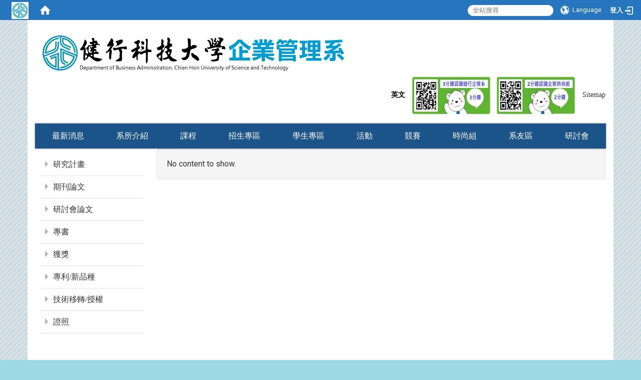

--- FILE ---
content_type: text/html; charset=utf-8
request_url: http://www.ba.uch.edu.tw/plugin/books/-2082837
body_size: 9641
content:
<!DOCTYPE html>
<html lang="zh_tw" class="orbit">
<head>
<meta http-equiv="Content-Type" content="text/html; charset=UTF-8">
    <meta http-equiv="X-UA-Compatible" content="IE=edge">
  <meta name="viewport" content="width=device-width, initial-scale=1">
  <link href="/uploads/site/favicon/568f6750a4310f5061000018/uchlogo_only.png" rel="shortcut icon" type="image/vnd.microsoft.icon">
  <title>健行科技大學企業管理系</title>
  <link href="//cdnjs.cloudflare.com/ajax/libs/font-awesome/4.3.0/css/font-awesome.min.css" media="screen" rel="stylesheet">
  <link href="/assets/bootstrap/bootstrap.min-c2d871716cb1e7446e9d4d716e79190161bf24bebe82f9a3397d2c25961f4fa5.css" media="screen" rel="stylesheet">
  <link href="/assets/template/template-43947aab3ded5ab31e8a31e03e330ea77e2c61f61212ff83cbd8e08729b6370c.css" media="screen" rel="stylesheet">
  <link rel="stylesheet" media="print" type="text/css" href="/assets/template/print.css">
  <script src="/assets/plugin/modernizr-e7991aad01b0e354fb604b4a142d4d6f8650eb11344945394c510bbf2c851290.js"></script>
  <script src="/assets/plugin/picturefill.min-25890f12ad11f57191e6e2abcef659e3727a7d717849aea003307078f453e4f4.js"></script>
  <script src="/assets/jquery.min-87d61cbac1cd5b372cb37fffb347ac7912dfea91799ad040c0742c48d730e07a.js"></script>
  <script src="/assets/plugin/jquery.mobile.custom.min-94832de9dd3faaf354dabd20e980b49bfe549a3750d73e5855bc4104b53afe9d.js"></script>
  <script src="/assets/bootstrap.min-05f3b303195d32196e241b5e5cbc885a107d7e393ecab881d04cc885016f3cd3.js"></script>
  <script src="//cdnjs.cloudflare.com/ajax/libs/jquery.cycle2/20140415/jquery.cycle2.min.js"></script>
  <script src="//cdnjs.cloudflare.com/ajax/libs/jquery.cycle2/20140415/jquery.cycle2.carousel.min.js"></script>
  <script src="//cdnjs.cloudflare.com/ajax/libs/jquery.cycle2/20140415/jquery.cycle2.scrollVert.min.js"></script>
  <script src="//cdnjs.cloudflare.com/ajax/libs/jquery.cycle2/20140415/jquery.cycle2.tile.min.js"></script>
  <script src="/assets/plugin/jquery.cycle2.video.min-384b34504c43f5962ffa3295b0b28947fd8a4498968853be0477a5dc664bd9b9.js"></script>
  <script src="/assets/plugin/jquery-bullseye-min-8149d6adb748bd9561e9f1fd822e59337a75d065e017c7891699d50d69414bc2.js"></script>
  <script src="/assets/app-fd613a7e88c6dcafddd685a5f160c076fc33683882aca14c5cf7f1f862cf01e6.js"></script>
  <script src="/assets/frontend-5e6e15cd2256283fb40ba31626f95f9e6f548cd81b67e2eafd9096c213432508.js"></script>
  <script>

  (function(i,s,o,g,r,a,m){i['GoogleAnalyticsObject']=r;i[r]=i[r]||function(){
  (i[r].q=i[r].q||[]).push(arguments)},i[r].l=1*new Date();a=s.createElement(o),
  m=s.getElementsByTagName(o)[0];a.async=1;a.src=g;m.parentNode.insertBefore(a,m)
  })(window,document,'script','//www.google-analytics.com/analytics.js','ga');

  ga('create', 'UA-74851054-1', 'auto');
  ga('create', 'UA-74851054-14', 'auto','clientTracker');
  ga('send', 'pageview');
  ga('clientTracker.send', 'pageview');

</script>

  <!--[if lt IE 9]>
    <script src="//cdnjs.cloudflare.com/ajax/libs/html5shiv/3.7.3/html5shiv.min.js"></script>
    <script src="//cdnjs.cloudflare.com/ajax/libs/respond.js/1.4.2/respond.min.js"></script>
  <![endif]-->

<link rel="stylesheet" media="screen" href="/assets/basic/icon">
<link rel="stylesheet" media="screen" href="/assets/lib/orbit_bar/orbit-bar">
</head>
<body class="internal-page" data-module="personal_book">
  <link href="//stackpath.bootstrapcdn.com/font-awesome/4.7.0/css/font-awesome.min.css" media="screen" rel="stylesheet">
<link href="/assets/lib/jquery-ui-1.12.1/jquery-ui.min.css" media="screen" rel="stylesheet">
<link href="/assets/jquery-ui-timepicker-addon-ee91708eac547223792975e0d9a9aae62127da4b28a58d40c0634927f19665f0.css" media="screen" rel="stylesheet">
  <script src="/assets/lib/jquery-ui-1.12.1/jquery-ui.min-6e6c275f02a86d6b632cf106d51c655d0f05e9bfb45fb0ee0763b311aa4bd26f.js"></script>
  <script src="/assets/jquery.ui.datepicker.monthyearpicker-9e242be8dbac073fb3b9ad327917ad3fb175fe77e23edf0bf3d0b34e24cfaf89.js"></script>
<style type="text/css">
  .ui-dialog {
    z-index: 2000000000000 !important;
  }
</style>
  <div id="orbit-bar">
      <label for="open-orbit-login" style="display:none;">Open login</label>
      <input type="checkbox" title="open login" id="open-orbit-login">
      <label for="open-orbit-login" class="cover"></label>
      <div class="login-window">
        <div class="login-header">
          <label tabindex="0" for="open-orbit-login" class="close">close</label>
          <h3>登入 企管</h3>
        </div>
        <div class="login-body">
          <form accept-charset="UTF-8" action="/sessions?locale=zh_tw" class="container" method="post">
<div style="display:none">
<input name="utf8" type="hidden" value="✓"><input name="authenticity_token" type="hidden" value="MNb/2SmNrwTGp1d1eeu+gce86Z0w9WsqyjdOjbR10tw=">
</div>
            <div class="prepend input-group">
              <span class="add input-group-addon"><i class="icon-user"></i></span>
              <label for="user_user_id" style="display:none;">Username</label>
              <input class="input" id="user_user_id" title="username" name="user_name" placeholder="使用者帳號" size="30" type="text">
            </div>
            <div class="prepend input-group">
              <span class="add input-group-addon"><i class="icon-lock"></i></span>
              <label for="user_password" style="display:none;">Password</label>
              <input class="input" id="user_password" name="password" placeholder="密碼" title="password" size="30" type="password">
            </div>
            <div class="login-submit-wrap">
              <div class="submit">
                <button class="login-btn" type="submit">登入</button>
              </div>
            </div>
</form>        </div>

      </div>
    <input type="checkbox" id="open-orbit-nav" title="orbitbar">
    <div class="orbit-bar-inner">
      <label for="open-orbit-nav">
        <i class="icons-list-2"></i>
      </label>
      <h2 class="orbit-bar-title">
        <a href="/">企管</a>
      </h2>
      <ul class="orbit-bar-menu">
        <li>
          <a class="orbit-bar-logo" href="#" title="請登入以管理網站,按下開啟登入視窗">
            <img src="/uploads/site/default_image/568f6750a4310f5061000018/uchlogo_only.jpg" alt="Orbit Bar Logo">
          </a>
        </li>
        <li>
          <a href="/" class="orbit-bar-home">
            <i class="icons-house"></i>
          </a>
        </li>
      </ul>
      <ul class="orbit-bar-search-sign-language">
        <style>
			@media screen and (min-width:539px){
				.orbit-bar-search-sign-language{
					max-height:100%;
				}
			}
        </style>
          <li style="background-color:transparent;">
            <form id="search" method="get" action="https://www.google.com/custom" target="_blank">
              <input type="hidden" name="client" value="pub-&amp;amp">
              <input type="hidden" name="ie" id="ie" value="utf-8">
              <input type="hidden" name="oe" id="oe" value="utf-8">
              <input type="hidden" name="cof" id="cof" value="AH:center;AWFID:03de271f1940eea3;">
              <input type="hidden" name="domains" value="www.ba.uch.edu.tw">
              <input type="hidden" name="sitesearch" value="www.ba.uch.edu.tw">
              <label style="display:none;" for="q">Google Search</label>
              <input id="q" name="q" placeholder="全站搜尋" title="search" type="search" value="" x-webkit-speech="">
            </form>
          </li>
        <li style="background-color:transparent;" class="mobile_login_bar">
            <a id="languagebutton" href="#" title="按下關閉語言選單"><span id="language"><i class="icons-earth orbit-bar-language-icon"></i><span class="orbit-bar-language-text">Language</span></span></a>
            <ul>
                  <li class="active">
                    繁體中文
                  </li>
                    <li>
                      <a accesskey="s" href="/plugin/books/-2082837?locale=zh_cn">简体中文</a>
                    </li>
            </ul>
        </li>
          <li style="margin-right:-1em;" class="mobile_login_bar">
          <a id="accesskey_login" class="sr-only" accesskey="L" href="#" title="Login">:::</a>
		  <a id="loginbutton" href="#" title="按下開啟登入視窗">
            <label for="open-orbit-login">
			  <i style="font-style: inherit;font-size: 0.8rem;width: 2.875em;text-align: right;vertical-align: middle;">登入</i>
			  <i class="icons-login" style="font-size: 1.4em;width: 1.875em;text-align: left;vertical-align: middle;"></i>
            </label>
		  </a>
          </li>
      </ul>
    </div>
  </div>
  <style>
	@media (max-width: 538px) {#orbit-bar ul.orbit-bar-search-sign-language > li + li{width:33.3333%;}}
  </style>
	<script>$('.orbit-bar-logo').off('click').on('click',function(){$("#open-orbit-login").click()});</script>
  <script type="text/javascript">
  var opentitle = '按下開啟語言選單'
  var closetitle = '按下關閉語言選單'
  $('#languagebutton').off('click').on('click',function(){ 
	  if ($(this).parent().find('>ul').hasClass('show')) {
		$(this).parent().find('>ul').removeClass('show');
		$(this).attr('title',opentitle);
      } else {
        $(this).parent().parent().find('>li>ul').removeClass('show');
        $(this).parent().find('>ul').addClass('show');
		$(this).attr('title',closetitle);
      }});
  $('#languagebutton').parent().parent().find('>li>a').parent().addClass('showli');
  $('#languagebutton').parent().parent().find('>li>').focus(function(e) {
      e.stopPropagation();
	  $(this).parent().focus();
      if ($(this).parent().find('>ul').hasClass('show')) {
      } else {
        $(this).parent().parent().find('>li>ul').removeClass('show');
        $(this).parent().find('>ul').addClass('show');
      }
  });
  /*        逆向tab離開$('#languagebutton')時,會將其下層ul收起                   start   */
  $('*').focus(function(e) {
		e.stopPropagation();
		if(!$(this).parent().hasClass('showli') && !$(this).parent().parent().parent().hasClass('showli') ){
			$('#languagebutton').parent().parent().find('>li>ul').removeClass('show');
		}
  });
  /*        逆向tab離開$('#languagebutton')時,會將其下層ul收起                   end   */
  $('#languagebutton').focus(function(){
		if ($(this).parent().find('>ul').hasClass('show')) {
			$(this).attr('title',closetitle);
		} else {
			$(this).attr('title',opentitle);
		}
   });
   /* when tab key choose  close,press enter to close login window                      start                   */
   function closelabel(e){
	  var keynum;
	  if(window.event) // IE
	  {
		keynum = e.keyCode
	  }
	  else if(e.which) // Netscape/Firefox/Opera/chrome
	  {
		keynum = e.which
	  }
	  if( keynum == 13 ){
		$("#open-orbit-login").click();
	  };
   }
  $('label.close').attr('onkeydown','closelabel(event)');
   /* when tab key choose  close,press enter to close login window                      end                   */
  $('#loginbutton >label').off('click').on('click',function(){$("#open-orbit-login").click()});
  $('#loginbutton').off('click').on('click',function(){$("#open-orbit-login").click()});
  $("#open-orbit-login").on("change",function(){
    if($(this).is(":checked")){
	/*        press esc to close login window                      start                   */
	  $(window).off('keydown').on('keydown',function(event){
		  var e = event;
		  var keynum;
		  if(window.event) // IE
		  {
			keynum = e.keyCode
		  }
		  else if(e.which) // Netscape/Firefox/Opera/chrome
		  {
			keynum = e.which
		  }
		  if( keynum == 27 ){
			$("#open-orbit-login").click();
		  };
	  });
      $("#user_user_id").focus(); //when open login window,focus on the username
    }else
		$(window).off('keydown');
	/*        press esc to close login window                      end                   */
  })
  $(".login-body form").on("submit",function(){
    $(this).append("<input type='hidden' name='referer_url' value='/plugin/books/-2082837'/>");
  })
  var I18n = {
    get locale(){ return "zh_tw"},
    get validLocales(){return ["zh_tw","zh_cn"]},
    set locale(v){return false},
    set validLocales(v){return false}
  };
  </script>
  <style>
	@media screen and (min-width:539px){
	}
	@media screen and (max-width:538px){
		.mobile_login_bar{
			width: 50%!important;
		}
	}
  </style>
  

<div id="fb-root"></div>
<script>(function(d, s, id) {
  var js, fjs = d.getElementsByTagName(s)[0];
  if (d.getElementById(id)) return;
  js = d.createElement(s); js.id = id;
  js.src = "//connect.facebook.net/zh_TW/sdk.js#xfbml=1&version=v2.0";
  fjs.parentNode.insertBefore(js, fjs);
}(document, 'script', 'facebook-jssdk'));</script>

<script>!function(d,s,id){var js,fjs=d.getElementsByTagName(s)[0];if(!d.getElementById(id)){js=d.createElement(s);js.id=id;js.src="https://platform.twitter.com/widgets.js";fjs.parentNode.insertBefore(js,fjs);}}(document,"script","twitter-wjs");</script>

<header class="navbar layout-header no-print" role="navigation">
  <div class="container">

    <div class="navbar-header">
      <button type="button" class="navbar-toggle collapsed" data-toggle="collapse" data-target="#layout-navigation">
        <span class="sr-only">Toggle navigation</span>
        <span class="icon-bar icon-bar-top"></span>
        <span class="icon-bar icon-bar-middle"></span>
        <span class="icon-bar icon-bar-bottom"></span>
      </button>
<!--      <a title="主頁" class="navbar-brand" href="{{home_link_1}}"><img class="site-logo" src="{{logo_url_1}}" alt="Site Logo"></a> -->
<script>$(document).ready(function(){var url =$('.site-logo').eq(0).attr('src');if(url == "/assets/default-site-logo.png"){$('.navbar-brand').eq(0).remove();};if($('.navbar-brand').length == 2){$('.site-logo').css('height','auto')};$('.site-logo').eq(0).css('margin-right',0);$('.navbar-brand').css('padding-right',0)})</script><a title="主頁" class="navbar-brand" href="/"><img class="site-logo" src="/assets/default-site-logo.png" alt="Site Logo"></a><script>$(document).ready(function(){var url =$('.site-logo').eq(0).attr('src');if(url == "/assets/default-site-logo.png"){$('.navbar-brand').eq(0).remove();};if($('.navbar-brand').length == 2){$('.site-logo').css('height','auto')};$('.site-logo').eq(0).css('margin-right',0);$('.navbar-brand').css('padding-right',0)})</script><a title="主頁" class="navbar-brand" href="/"><img class="site-logo" src="/uploads/site/site_logo/568f6750a4310f5061000018/%E4%BC%81%E6%A5%AD%E7%AE%A1%E7%90%86%E7%B3%BB.png" alt="Site Logo"> 健行科技大學企業管理系</a>
    </div>
    
    <div class="header-nav">
    <a id="accesskey_top" accesskey="Q" href="/zh_tw/accesskey" title="Toolbar">:::</a>
      <h1> </h1>

<p><br>
<span style="font-size:12px;"><strong><span style="font-family: 微軟正黑體;"> <a href="http://aps2.uch.edu.tw/english2/"><span style="color:#000000;">英文</span></a><span style="color:#000000;">   </span></span><span style="color:#000000;"> <a href="https://www.youtube.com/watch?v=1MfYo7BgeuQ&amp;t=5s" target="_blank"><img alt="This is an image" src="/uploads/asset/data/5e99f535a4310f4335000032/3%E5%88%86%E4%BC%81%E7%AE%A1.jpg" style="width: 160px; height: 80px;"></a>   <a href="https://www.youtube.com/watch?v=RhL2N5jQ77w" target="_blank"><img alt="This is an image" src="/uploads/asset/data/5e99f535a4310f4335000030/2%E5%88%86%E6%99%82%E5%B0%9A.jpg" style="width: 160px; height: 80px;"></a>   </span></strong></span></p>
<a href="/zh_tw/sitemap">Sitemap</a>
    </div>

    <div class="collapse navbar-collapse modules-menu" id="layout-navigation">
    <a id="accesskey_menu" accesskey="M" href="/zh_tw/accesskey" title="Main menu">:::</a>
      <ul id="main-nav" class="navbar-right navbar-nav modules-menu-level-0 nav-level-0 no-print" data-menu-level="0">
<li>
    <a href="/zh_tw/news" data-menu-link="true" class="dropdown-toggle" target="_self">最新消息</a>
    <ul class="modules-menu-level-1 nav-level-1" data-menu-level="1"><li>
        <a href="/zh_tw/news/events" data-menu-link="true" target="_self">活動公告</a>
        
      </li></ul>
  </li>
<li>
    <a href="/zh_tw/about" data-menu-link="true" class="dropdown-toggle" target="_self">系所介紹</a>
    <ul class="modules-menu-level-1 nav-level-1" data-menu-level="1">
<li>
        <a href="/zh_tw/about/feature" data-menu-link="true" target="_self">發展特色</a>
        
      </li>
<li>
        <a href="/zh_tw/about/equipment" data-menu-link="true" target="_self">教學設備與資源</a>
        
      </li>
<li>
        <a href="/zh_tw/about/faculty" data-menu-link="true" target="_self">系所成員</a>
        
      </li>
<li>
        <a href="/zh_tw/about/Fresh.human" data-menu-link="true" target="_self">新鮮人需知</a>
        
      </li>
<li>
        <a href="/zh_tw/about/traffic" data-menu-link="true" target="_self">交通資訊</a>
        
      </li>
</ul>
  </li>
<li>
    <a href="/zh_tw/CourseInformation" data-menu-link="true" class="dropdown-toggle" target="_self">課程</a>
    <ul class="modules-menu-level-1 nav-level-1" data-menu-level="1">
<li>
        <a href="/zh_tw/CourseInformation/EducationalGoals" data-menu-link="true" target="_self">教育目標與核心能力	</a>
        
      </li>
<li>
        <a href="https://aps3.uch.edu.tw/Class110/index.asp" data-menu-link="true" target="_blank">學程資訊</a>
        
      </li>
<li>
        <a href="/zh_tw/CourseInformation/Lecture" data-menu-link="true" target="_self">專題講座</a>
        
      </li>
<li>
        <a href="/zh_tw/CourseInformation/teacherclass" data-menu-link="true" target="_self">教師課表查詢</a>
        
      </li>
</ul>
  </li>
<li>
    <a href="#" data-menu-link="true" class="dropdown-toggle" target="_self">招生專區</a>
    <ul class="modules-menu-level-1 nav-level-1" data-menu-level="1">
<li>
        <a href="#" data-menu-link="true" target="_self">碩士班招生</a>
        <ul class="modules-menu-level-2 nav-level-2" data-menu-level="2">
<li>
            <a href="https://admissions.uch.edu.tw/zh_tw/enter_uch/enter_master/MasterExam" data-menu-link="true" target="_blank">碩士班甄試入學</a>
          </li>
<li>
            <a href="http://admissions.uch.edu.tw/zh_tw/AdmissionsMaster/M2" data-menu-link="true" target="_blank">碩士班考試入學</a>
          </li>
<li>
            <a href="http://admissions.uch.edu.tw/zh_tw/AdmissionsMaster/M3" data-menu-link="true" target="_blank">碩士在職專班考試入學</a>
          </li>
</ul>
      </li>
<li>
        <a href="#" data-menu-link="true" target="_self">聯合招生</a>
        <ul class="modules-menu-level-2 nav-level-2" data-menu-level="2">
<li>
            <a href="http://admissions.uch.edu.tw/zh_tw/AdmissionsDayBachelor/4U2" data-menu-link="true" target="_blank">繁星計畫(日)</a>
          </li>
<li>
            <a href="http://admissions.uch.edu.tw/zh_tw/AdmissionsDayBachelor/4U3" data-menu-link="true" target="_blank">技優甄審(日)</a>
          </li>
<li>
            <a href="http://admissions.uch.edu.tw/zh_tw/AdmissionsDayBachelor/4U1" data-menu-link="true" target="_blank">申請入學(日)</a>
          </li>
<li>
            <a href="http://admissions.uch.edu.tw/zh_tw/AdmissionsDayBachelor/4U4" data-menu-link="true" target="_blank">甄選入學(日)</a>
          </li>
<li>
            <a href="http://admissions.uch.edu.tw/zh_tw/AdmissionsDayBachelor/4U5" data-menu-link="true" target="_blank">聯合登記分發(日)</a>
          </li>
<li>
            <a href="http://admissions.uch.edu.tw/zh_tw/AdmissionsDayBachelor/4U6" data-menu-link="true" target="_blank">身心障礙生甄試(日)</a>
          </li>
</ul>
      </li>
<li>
        <a href="#" data-menu-link="true" target="_self">單獨招生</a>
        <ul class="modules-menu-level-2 nav-level-2" data-menu-level="2">
<li>
            <a href="https://admissions.uch.edu.tw/zh_tw/enter_uch/4U/4IA1" data-menu-link="true" target="_blank">運動績優(日)</a>
          </li>
<li>
            <a href="https://aps2.uch.edu.tw/adm_unit/div_con/recruit/index.html" data-menu-link="true" target="_blank">申請入學(夜)</a>
          </li>
<li>
            <a href="https://admissions.uch.edu.tw/zh_tw/enter_uch/4U/4IA2" data-menu-link="true" target="_blank">轉學考(日/夜)</a>
          </li>
</ul>
      </li>
<li>
        <a href="#" data-menu-link="true" target="_self">二技招生</a>
        <ul class="modules-menu-level-2 nav-level-2" data-menu-level="2">
<li>
            <a href="https://admissions.uch.edu.tw/zh_tw/enter_uch/enter_2U/2i1" data-menu-link="true" target="_blank">申請入學單獨招生(日)</a>
          </li>
<li>
            <a href="https://aps2.uch.edu.tw/adm_unit/div_con/recruit/index.html" data-menu-link="true" target="_blank">申請入學單獨招生(夜)</a>
          </li>
<li>
            <a href="https://admissions.uch.edu.tw/zh_tw/enter_uch/enter_2U/2i3" data-menu-link="true" target="_blank">轉學考(日/夜)</a>
          </li>
</ul>
      </li>
<li>
        <a href="https://admissions.uch.edu.tw/#" data-menu-link="true" target="_blank">境外生招生</a>
        
      </li>
<li>
        <a href="https://aps2.uch.edu.tw/adm_unit/div_con/recruit/index.html" data-menu-link="true" target="_blank">進修部招生(夜)</a>
        
      </li>
<li>
        <a href="/zh_tw/Bachelor/4" data-menu-link="true" target="_self">招生簡報(校+企管系)</a>
        
      </li>
</ul>
  </li>
<li>
    <a href="#" data-menu-link="true" class="dropdown-toggle" target="_self">學生專區</a>
    <ul class="modules-menu-level-1 nav-level-1" data-menu-level="1">
<li>
        <a href="/zh_tw/students/License.information" data-menu-link="true" target="_self">證照資訊</a>
        
      </li>
<li>
        <a href="/zh_tw/students/Scholarships" data-menu-link="true" target="_self">獎助學金</a>
        
      </li>
<li>
        <a href="/zh_tw/students/Special.Production" data-menu-link="true" target="_self">專題製作/學生競賽</a>
        
      </li>
<li>
        <a href="/zh_tw/students/Internship" data-menu-link="true" target="_self">校外實習</a>
        
      </li>
<li>
        <a href="/zh_tw/students/Institute.Area" data-menu-link="true" target="_self">研究所相關資料</a>
        
      </li>
<li>
        <a href="/zh_tw/students/honour" data-menu-link="true" target="_self">榮譽榜</a>
        
      </li>
<li>
        <a href="https://aa.uch.edu.tw/p/404-1010-621.php?Lang=zh-tw#gsc.tab=0" data-menu-link="true" target="_blank">課程標準</a>
        
      </li>
<li>
        <a href="/zh_tw/students/00001" data-menu-link="true" target="_self">抵免/輔系/課程規劃</a>
        
      </li>
<li>
        <a href="/zh_tw/students/A" data-menu-link="true" target="_self">五年一貫申請</a>
        
      </li>
</ul>
  </li>
<li>
    <a href="/zh_tw/album" data-menu-link="true" class="dropdown-toggle" target="_self">活動</a>
    
  </li>
<li>
    <a href="/zh_tw/Marketing.Competition" data-menu-link="true" class="dropdown-toggle" target="_self">競賽</a>
    
  </li>
<li>
    <a href="/zh_tw/HB" data-menu-link="true" class="dropdown-toggle" target="_self">時尚組</a>
    
  </li>
<li>
    <a href="/zh_tw/1" data-menu-link="true" class="dropdown-toggle" target="_self">系友區</a>
    
  </li>
<li>
    <a href="#" data-menu-link="true" class="dropdown-toggle" target="_self">研討會</a>
    <ul class="modules-menu-level-1 nav-level-1" data-menu-level="1"><li>
        <a href="https://www.mdm.uch.edu.tw/zh_tw/MENUCONF/conference" data-menu-link="true" target="_blank">2026全國管理實務暨學術研討會</a>
        
      </li></ul>
  </li>
</ul>
    </div>
  </div>


</header>



  <div class="layout-content">
    <div class="layout-content-inner container">
    <section class="layout-slide no-print single-child-datapp" data-pp="300"></section>
          <div class="breadcrumb-wrap" data-pp="500"></div>

      <div class="extra-left" data-pp="400">
<div class="sitemenu-wrap sitemenu-horizontal no-print" data-subpart-id="57060fbfa4310f3f9d000007">
	
	<a id="accesskey_sitemenu" accesskey="S" href="/zh_tw/accesskey" title="Sitemenu">:::</a>
	<h3 class="sitemenu-title"></h3>
	<ul data-list="pages" class="sitemenu-list level-1 list-unstyled" data-level="0">
		<li class="sitemenu-item level-1">
			<a class="sitemenu-link level-1" href="/zh_tw/plugin/projects" target="_self">研究計畫	</a>
			<ul class="sitemenu-list level-2" data-list="children" data-level="1"></ul>
		</li>
	
		<li class="sitemenu-item level-1">
			<a class="sitemenu-link level-1" href="/zh_tw/plugin/journalPapers" target="_self">期刊論文	</a>
			<ul class="sitemenu-list level-2" data-list="children" data-level="1"></ul>
		</li>
	
		<li class="sitemenu-item level-1">
			<a class="sitemenu-link level-1" href="/zh_tw/plugin/writingConferences" target="_self">研討會論文	</a>
			<ul class="sitemenu-list level-2" data-list="children" data-level="1"></ul>
		</li>
	
		<li class="sitemenu-item level-1">
			<a class="sitemenu-link level-1" href="/zh_tw/plugin/books" target="_self">專書	</a>
			<ul class="sitemenu-list level-2" data-list="children" data-level="1"></ul>
		</li>
	
		<li class="sitemenu-item level-1">
			<a class="sitemenu-link level-1" href="/zh_tw/plugin/honors" target="_self">獲獎	</a>
			<ul class="sitemenu-list level-2" data-list="children" data-level="1"></ul>
		</li>
	
		<li class="sitemenu-item level-1">
			<a class="sitemenu-link level-1" href="/zh_tw/plugin/patents" target="_self">專利/新品種	</a>
			<ul class="sitemenu-list level-2" data-list="children" data-level="1"></ul>
		</li>
	
		<li class="sitemenu-item level-1">
			<a class="sitemenu-link level-1" href="/zh_tw/plugin/technologyTransfer" target="_self">技術移轉/授權	</a>
			<ul class="sitemenu-list level-2" data-list="children" data-level="1"></ul>
		</li>
	
		<li class="sitemenu-item level-1">
			<a class="sitemenu-link level-1" href="/zh_tw/plugin/license" target="_self">證照	</a>
			<ul class="sitemenu-list level-2" data-list="children" data-level="1"></ul>
		</li>
	</ul>
</div>
</div>
      <section class="layout-content-box main-column col-sm-8">
        <main id="main-content" class="main-content" data-content="true"><div class="well"> No content to show. </div></main>
      </section>
      <div class="extra-right" data-pp="600"></div>


<!--     <div class="extra" data-pp="800"></div> -->
    </div>
  </div>
  

<div class="block-footer">
  <div class="container clear">
        <div class="row"> 
            <div class="footer-table">
              <table class="footer-info" width="100%">
	<tbody>
		<tr>
			<td class="footer-sitemap" colspan="3">
			<div>
			<ul class="sitemap-0">
				<li>
<strong><a href="javascript:;" target="_self"><span style="color:#000080;">首頁</span></a></strong>
				<ul class="sitemap-1">
					<li><strong><a href="http://www.uch.edu.tw" target="_blank"><span style="color:#000080;">健行首頁</span></a></strong></li>
					<li><strong><a href="/"><span style="color:#000080;">單位首頁</span></a></strong></li>
				</ul>
				</li>
				<li>
<strong><a href="javascript:;" target="_self"><span style="color:#000080;">行政單位</span></a></strong>
				<ul class="sitemap-1">
					<li><strong><a href="http://aps2.uch.edu.tw/adm_unit/aaoffice/aaog3/newsite/index.asp" target="_blank"><span style="color:#000080;">教務處</span></a></strong></li>
					<li><strong><a href="http://budget.sa.uch.edu.tw/sao/cyu/index.php" target="_blank"><span style="color:#000080;">學生事務處 </span></a></strong></li>
					<li><strong><a href="http://gaoffice.uch.edu.tw/" target="_blank"><span style="color:#000080;">總務處 </span></a></strong></li>
				</ul>
				</li>
				<li>
<strong><a href="javascript:;" target="_self"><span style="color:#000080;">資訊服務</span></a></strong>
				<ul class="sitemap-1">
					<li><strong><a href="http://www.uch.edu.tw/web/index.php?option=com_wrapper&amp;view=wrapper&amp;Itemid=218" target="_blank"><span style="color:#000080;">學生資訊系統 </span></a></strong></li>
					<li><strong><a href="https://mail.uch.edu.tw/" target="_blank"><span style="color:#000080;">電子郵件系統</span></a></strong></li>
					<li><strong><a href="http://www.uch.edu.tw/web/index.php?option=com_wrapper&amp;view=wrapper&amp;Itemid=250" target="_blank"><span style="color:#000080;">課程查詢系統 </span></a></strong></li>
				</ul>
				</li>
				<li>
<strong><a href="javascript:;" target="_blank"><span style="color:#000080;">招生資訊</span></a></strong>
				<ul class="sitemap-1">
					<li><strong><a href="http://admissions.uch.edu.tw/zh_tw/AdmissionsMaster" target="_blank"><span style="color:#000080;">碩士班招生</span></a></strong></li>
					<li><strong><a href="http://admissions.uch.edu.tw/zh_tw/AdmissionsDayBachelor" target="_blank"><span style="color:#000080;">四技聯合招生</span></a></strong></li>
					<li><strong><a href="http://admissions.uch.edu.tw/zh_tw/AdmissionsDayBachelor2" target="_blank"><span style="color:#000080;">四技單獨招生</span></a></strong></li>
				</ul>
				</li>
				<li>
				<ul class="sitemap-1">
					<li><strong><a href="http://admissions.uch.edu.tw/zh_tw/2T" target="_blank"><span style="color:#000080;">二技招生</span></a></strong></li>
					<li><strong><a href="http://admissions.uch.edu.tw/zh_tw/AdmissionsOverseas" target="_blank"><span style="color:#000080;">境外生招生</span></a></strong></li>
					<li><strong><a href="http://admissions.uch.edu.tw/zh_tw/AdmissionOther" target="_blank"><span style="color:#000080;">其他入學管道</span></a></strong></li>
				</ul>
				</li>
			</ul>
			</div>
			</td>
		</tr>
		<tr>
			<td class="footer-text" style="vertical-align: top;" width="50%"><span style="color:#000080;"><strong>健行科技大學 Chien Hsin University of Science and Technology, No.229, Jianxing Rd., Zhongli Dist., Taoyuan City 32097, Taiwan(R.O.C.)<br>
			32097 桃園市中壢區健行路229號　電話：03-4581196<br>
			健行科技大學　企業管理系　行政大樓 5 樓 A501 室  分機 7101<br>
			建議使用　1024*768　解析度已達本站最佳瀏覽效果<br>
			意見反映信箱：ba@uch.edu.tw</strong></span></td>
			<td class="footer-img" width="25%">
<font color="#333333"><a href="https://www.facebook.com/UCHadmission/" target="_blank"><img alt="This is an image" src="/assets/icon-facebook.png"></a></font><br>
			<a href="http://nav.cx/cBqFUWO" target="_blank"><img alt="加入好友" src="https://scdn.line-apps.com/n/line_add_friends/btn/zh-Hant.png" style="border-width: 0px; border-style: solid; height: 50px; width: 150px;"></a>
</td>
			<td class="footer-img" width="25%"><img src="https://qr-official.line.me/sid/M/780mzcvm.png" style="max-width:50%;height:auto;"></td>
		</tr>
	</tbody>
</table>

            </div>

            <div class="footer-others">

              <a href="#" target="_blank">
                <!--<!--<span style="opacity: 0.1;">Powered by RulingDigital</span>
                <img style="opacity: 0.1;" src="/assets/ruling_logo.png" alt="RulingDigital">-->
          </a><br>

          <div class="box-counter">造訪人次 : 516179</div>

          <div class="footer-updated-date">最後更新日期 : <span class="last-updated-date" date-format="%Y-%m-%d %H:%M"> 2026-01-21 16:32</span>
</div>

        </div>
    </div>
  </div>
</div>


</body>
</html>


--- FILE ---
content_type: text/plain
request_url: https://www.google-analytics.com/j/collect?v=1&_v=j102&a=880058032&t=pageview&_s=1&dl=http%3A%2F%2Fwww.ba.uch.edu.tw%2Fplugin%2Fbooks%2F-2082837&ul=en-us%40posix&dt=%E5%81%A5%E8%A1%8C%E7%A7%91%E6%8A%80%E5%A4%A7%E5%AD%B8%E4%BC%81%E6%A5%AD%E7%AE%A1%E7%90%86%E7%B3%BB&sr=1280x720&vp=1280x720&_u=IEDAAEABAAAAACAAI~&jid=1697248865&gjid=655772997&cid=954288939.1769090413&tid=UA-74851054-14&_gid=1417765964.1769090413&_r=1&_slc=1&z=501065689
body_size: -832
content:
2,cG-4T23D7KD1F